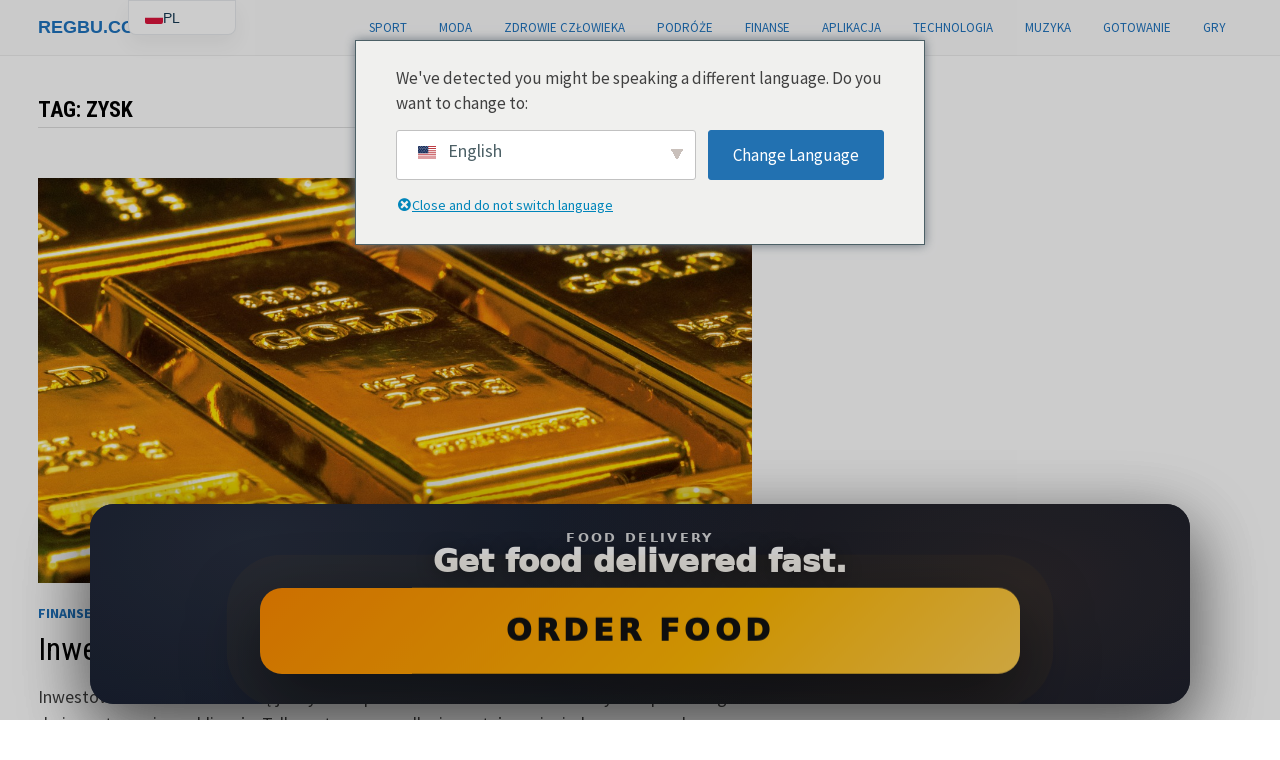

--- FILE ---
content_type: text/html; charset=UTF-8
request_url: https://regbu.com/wp-content/plugins/translatepress-multilingual/includes/trp-ajax.php
body_size: 216
content:
[{"type":"regular","group":"dynamicstrings","translationsArray":{"pl_PL":{"translated":"Moda","status":"1","editedTranslation":"Moda"}},"original":"M\u00f3da"},{"type":"regular","group":"dynamicstrings","translationsArray":{"pl_PL":{"translated":"moda","status":"1","editedTranslation":"moda"}},"original":"moda"},{"type":"regular","group":"dynamicstrings","translationsArray":{"pl_PL":{"translated":"moda","status":"1","editedTranslation":"moda"}},"original":"m\u00f3da"},{"type":"regular","group":"dynamicstrings","translationsArray":{"pl_PL":{"translated":"regbu.com","status":"1","editedTranslation":"regbu.com"}},"original":"regbu.com"},{"type":"regular","group":"dynamicstrings","translationsArray":{"pl_PL":{"translated":"REGBU.COM","status":"1","editedTranslation":"REGBU.COM"}},"original":"REGBU.COM"},{"type":"regular","group":"dynamicstrings","translationsArray":{"pl_PL":{"translated":"Sport","status":"1","editedTranslation":"Sport"}},"original":"Sport"},{"type":"regular","group":"dynamicstrings","translationsArray":{"pl_PL":{"translated":"sport","status":"1","editedTranslation":"sport"}},"original":"sport"}]